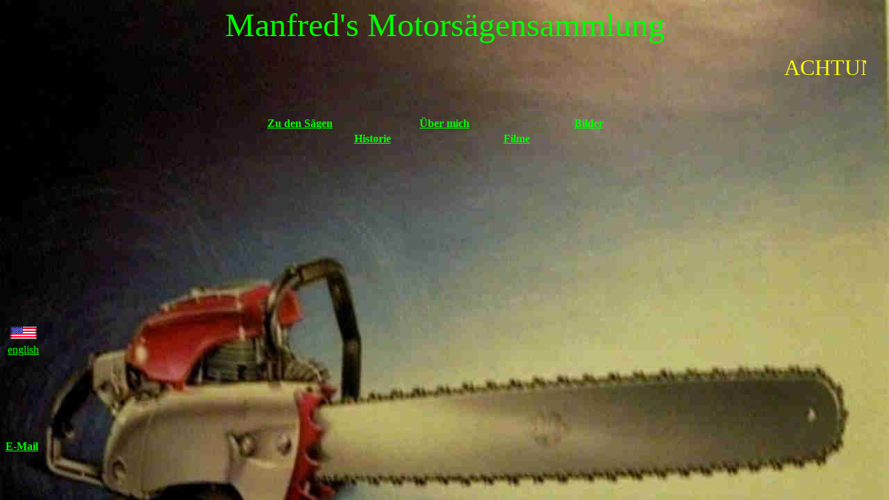

--- FILE ---
content_type: text/html
request_url: http://motorsaegensammler.de/
body_size: 733
content:
<html>

<head>
<meta http-equiv="Content-Type"
content="text/html; charset=iso-8859-1">
<meta name="GENERATOR" content="Microsoft FrontPage 4.0">
<title>Manfred´s Motorsägensammlung</title>
</head>

<body background="Hintergrundbild1.JPG" bgcolor="#FFFFFF"
link="#00FF00" vlink="#00FF00" alink="#00FF00">

<p align="center"><font color="#00FF00" size="7">Manfred's
Motorsägensammlung</font></p>

<p><font color="#FFFF00" size="6"><marquee scrollamount="4"
width="98%">ACHTUNG !!!!! Suche dringend STIHL ContraG bzw. GS sowie alle 2-Mann
und Bügelsägen mit Benzinmotor !!!!!</marquee></font></p>

<p>&nbsp;</p>
<div align="center"><center>

<table border="0">
    <tr>
        <td align="center" width="100"><a href="Uebersicht.htm"><strong><font
        color="#00FF00">Zu den Sägen</font></strong></a></td>
        <td align="center" width="100">&nbsp;</td>
        <td align="center" width="100"><a href="Uebermich.htm"><strong><font
        color="#00FF00">Über mich</font></strong></a></td>
        <td align="center" width="100">&nbsp;</td>
        <td align="center" width="100"><a href="Bilder.htm"><strong><font color="#00FF00">Bilder</font></strong></a></td>
    </tr>
    <tr>
        <td align="center" width="100">&nbsp;</td>
        <td align="center" width="100"><a href="Historie.htm"><strong><font color="#00FF00">Historie</font></strong></a></td>
        <td align="center" width="100">&nbsp;</td>
        <td align="center" width="100"><a href="Filme.htm"><strong><font color="#00FF00">Filme</font></strong></a></td>
        <td align="center" width="100">&nbsp;</td>
    </tr>
</table>
</center></div>

<p align="left">&nbsp;</p>

<p align="left">&nbsp;</p>

<p align="left">&nbsp;</p>

<p align="left">&nbsp;</p>

<p align="left">&nbsp;</p>

<p align="left">&nbsp;</p>

<p align="left">&nbsp;</p>

<table border="0">
    <tr>
        <td align="center"><a href="English.htm"><font
        color="#00FF00"><img src="127b02st.gif" border="0"
        width="39" height="22"></font></a></td>
    </tr>
    <tr>
        <td align="center"><a href="English.htm"><font
        color="#00FF00">english</font></a></td>
    </tr>
</table>

<p align="left">&nbsp;</p>

<p align="left">&nbsp;</p>

<p align="left">&nbsp;</p>

<p align="left"><a href="mailto:manfred.pfeifer@freenet.de"><font color="#00FF00"><strong>E-Mail</strong></font></a></p>
<p align="right">&nbsp;</p>
</body>
</html>
